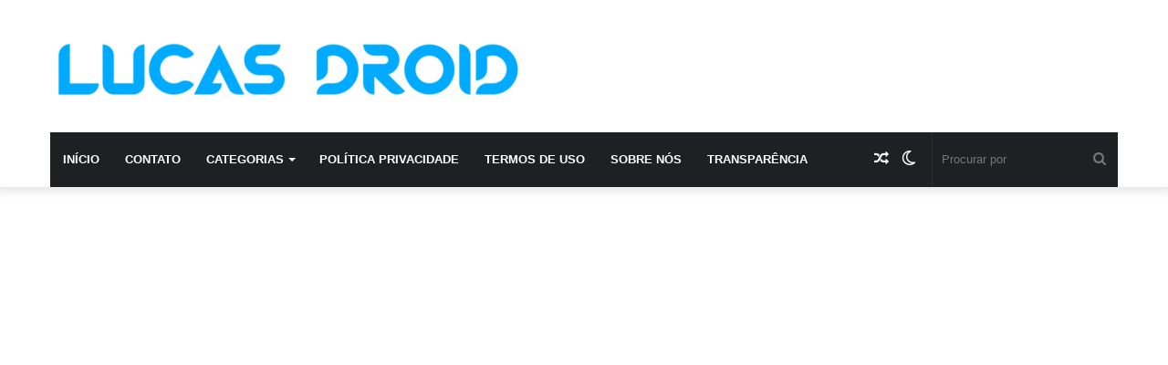

--- FILE ---
content_type: text/html; charset=UTF-8
request_url: https://lucasdroid.com/wp-admin/admin-ajax.php?postviews_id=1501&action=tie_postviews&_=1768868789644
body_size: -410
content:
<span class="tie-icon-fire" aria-hidden="true"></span> 674</span>

--- FILE ---
content_type: text/html; charset=utf-8
request_url: https://www.google.com/recaptcha/api2/aframe
body_size: 265
content:
<!DOCTYPE HTML><html><head><meta http-equiv="content-type" content="text/html; charset=UTF-8"></head><body><script nonce="YN1eB9OdvwHmpHHINP7hwQ">/** Anti-fraud and anti-abuse applications only. See google.com/recaptcha */ try{var clients={'sodar':'https://pagead2.googlesyndication.com/pagead/sodar?'};window.addEventListener("message",function(a){try{if(a.source===window.parent){var b=JSON.parse(a.data);var c=clients[b['id']];if(c){var d=document.createElement('img');d.src=c+b['params']+'&rc='+(localStorage.getItem("rc::a")?sessionStorage.getItem("rc::b"):"");window.document.body.appendChild(d);sessionStorage.setItem("rc::e",parseInt(sessionStorage.getItem("rc::e")||0)+1);localStorage.setItem("rc::h",'1768868809767');}}}catch(b){}});window.parent.postMessage("_grecaptcha_ready", "*");}catch(b){}</script></body></html>